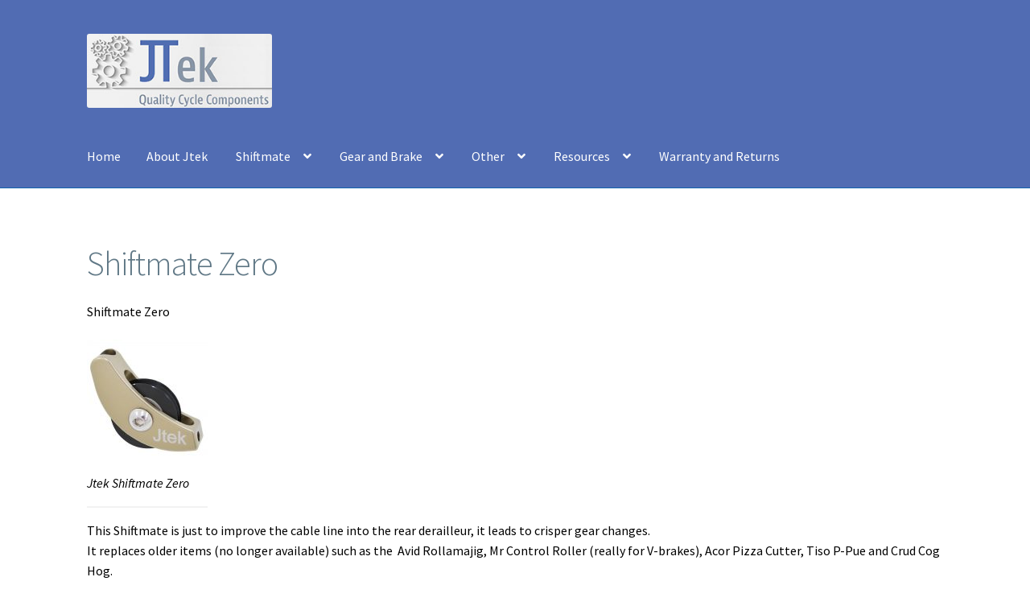

--- FILE ---
content_type: text/html; charset=UTF-8
request_url: https://www.jtekengineering.com/shiftmate/shiftmate-zero/
body_size: 9681
content:
<!doctype html>
<html lang="en-GB">
<head>
<meta charset="UTF-8">
<meta name="viewport" content="width=device-width, initial-scale=1">
<link rel="profile" href="http://gmpg.org/xfn/11">
<link rel="pingback" href="https://www.jtekengineering.com/xmlrpc.php">

<meta name='robots' content='index, follow, max-image-preview:large, max-snippet:-1, max-video-preview:-1' />
	<style>img:is([sizes="auto" i], [sizes^="auto," i]) { contain-intrinsic-size: 3000px 1500px }</style>
	
	<!-- This site is optimized with the Yoast SEO plugin v26.8 - https://yoast.com/product/yoast-seo-wordpress/ -->
	<title>Shiftmate Zero improves the cable line to the rear derailleur for better gear changing</title>
	<meta name="description" content="Shiftmate Zero replaces older items such as the Avid Rollamajig, Mr Control Roller ( really for V-brakes ), Acor Pizza Cutter, Tiso P-Pue and Crud Cog Hog." />
	<link rel="canonical" href="https://www.jtekengineering.com/shiftmate/shiftmate-zero/" />
	<meta property="og:locale" content="en_GB" />
	<meta property="og:type" content="article" />
	<meta property="og:title" content="Shiftmate Zero improves the cable line to the rear derailleur for better gear changing" />
	<meta property="og:description" content="Shiftmate Zero replaces older items such as the Avid Rollamajig, Mr Control Roller ( really for V-brakes ), Acor Pizza Cutter, Tiso P-Pue and Crud Cog Hog." />
	<meta property="og:url" content="https://www.jtekengineering.com/shiftmate/shiftmate-zero/" />
	<meta property="og:site_name" content="Jtek Engineering" />
	<meta property="og:image" content="http://www.jtekengineering.com/wp-content/uploads/2016/07/41561-150x150.jpg" />
	<meta name="twitter:card" content="summary_large_image" />
	<script type="application/ld+json" class="yoast-schema-graph">{"@context":"https://schema.org","@graph":[{"@type":"WebPage","@id":"https://www.jtekengineering.com/shiftmate/shiftmate-zero/","url":"https://www.jtekengineering.com/shiftmate/shiftmate-zero/","name":"Shiftmate Zero improves the cable line to the rear derailleur for better gear changing","isPartOf":{"@id":"https://www.jtekengineering.com/#website"},"primaryImageOfPage":{"@id":"https://www.jtekengineering.com/shiftmate/shiftmate-zero/#primaryimage"},"image":{"@id":"https://www.jtekengineering.com/shiftmate/shiftmate-zero/#primaryimage"},"thumbnailUrl":"http://www.jtekengineering.com/wp-content/uploads/2016/07/41561-150x150.jpg","datePublished":"2016-09-26T11:15:32+00:00","description":"Shiftmate Zero replaces older items such as the Avid Rollamajig, Mr Control Roller ( really for V-brakes ), Acor Pizza Cutter, Tiso P-Pue and Crud Cog Hog.","breadcrumb":{"@id":"https://www.jtekengineering.com/shiftmate/shiftmate-zero/#breadcrumb"},"inLanguage":"en-GB","potentialAction":[{"@type":"ReadAction","target":["https://www.jtekengineering.com/shiftmate/shiftmate-zero/"]}]},{"@type":"ImageObject","inLanguage":"en-GB","@id":"https://www.jtekengineering.com/shiftmate/shiftmate-zero/#primaryimage","url":"https://www.jtekengineering.com/wp-content/uploads/2016/07/41561.jpg","contentUrl":"https://www.jtekengineering.com/wp-content/uploads/2016/07/41561.jpg","width":1000,"height":1000},{"@type":"BreadcrumbList","@id":"https://www.jtekengineering.com/shiftmate/shiftmate-zero/#breadcrumb","itemListElement":[{"@type":"ListItem","position":1,"name":"Home","item":"https://www.jtekengineering.com/"},{"@type":"ListItem","position":2,"name":"Shiftmate","item":"https://www.jtekengineering.com/shiftmate/"},{"@type":"ListItem","position":3,"name":"Shiftmate Zero"}]},{"@type":"WebSite","@id":"https://www.jtekengineering.com/#website","url":"https://www.jtekengineering.com/","name":"Jtek Engineering","description":"Quality cycling components","publisher":{"@id":"https://www.jtekengineering.com/#organization"},"potentialAction":[{"@type":"SearchAction","target":{"@type":"EntryPoint","urlTemplate":"https://www.jtekengineering.com/?s={search_term_string}"},"query-input":{"@type":"PropertyValueSpecification","valueRequired":true,"valueName":"search_term_string"}}],"inLanguage":"en-GB"},{"@type":"Organization","@id":"https://www.jtekengineering.com/#organization","name":"Jtek Engineering","url":"https://www.jtekengineering.com/","logo":{"@type":"ImageObject","inLanguage":"en-GB","@id":"https://www.jtekengineering.com/#/schema/logo/image/","url":"https://www.jtekengineering.com/wp-content/uploads/2018/02/cropped-Licensed-logo-photo-finish.jpg","contentUrl":"https://www.jtekengineering.com/wp-content/uploads/2018/02/cropped-Licensed-logo-photo-finish.jpg","width":275,"height":110,"caption":"Jtek Engineering"},"image":{"@id":"https://www.jtekengineering.com/#/schema/logo/image/"}}]}</script>
	<!-- / Yoast SEO plugin. -->


<link rel='dns-prefetch' href='//fonts.googleapis.com' />
<link rel="alternate" type="application/rss+xml" title="Jtek Engineering &raquo; Feed" href="https://www.jtekengineering.com/feed/" />
<link rel="alternate" type="application/rss+xml" title="Jtek Engineering &raquo; Comments Feed" href="https://www.jtekengineering.com/comments/feed/" />
<script>
window._wpemojiSettings = {"baseUrl":"https:\/\/s.w.org\/images\/core\/emoji\/16.0.1\/72x72\/","ext":".png","svgUrl":"https:\/\/s.w.org\/images\/core\/emoji\/16.0.1\/svg\/","svgExt":".svg","source":{"concatemoji":"https:\/\/www.jtekengineering.com\/wp-includes\/js\/wp-emoji-release.min.js?ver=6.8.3"}};
/*! This file is auto-generated */
!function(s,n){var o,i,e;function c(e){try{var t={supportTests:e,timestamp:(new Date).valueOf()};sessionStorage.setItem(o,JSON.stringify(t))}catch(e){}}function p(e,t,n){e.clearRect(0,0,e.canvas.width,e.canvas.height),e.fillText(t,0,0);var t=new Uint32Array(e.getImageData(0,0,e.canvas.width,e.canvas.height).data),a=(e.clearRect(0,0,e.canvas.width,e.canvas.height),e.fillText(n,0,0),new Uint32Array(e.getImageData(0,0,e.canvas.width,e.canvas.height).data));return t.every(function(e,t){return e===a[t]})}function u(e,t){e.clearRect(0,0,e.canvas.width,e.canvas.height),e.fillText(t,0,0);for(var n=e.getImageData(16,16,1,1),a=0;a<n.data.length;a++)if(0!==n.data[a])return!1;return!0}function f(e,t,n,a){switch(t){case"flag":return n(e,"\ud83c\udff3\ufe0f\u200d\u26a7\ufe0f","\ud83c\udff3\ufe0f\u200b\u26a7\ufe0f")?!1:!n(e,"\ud83c\udde8\ud83c\uddf6","\ud83c\udde8\u200b\ud83c\uddf6")&&!n(e,"\ud83c\udff4\udb40\udc67\udb40\udc62\udb40\udc65\udb40\udc6e\udb40\udc67\udb40\udc7f","\ud83c\udff4\u200b\udb40\udc67\u200b\udb40\udc62\u200b\udb40\udc65\u200b\udb40\udc6e\u200b\udb40\udc67\u200b\udb40\udc7f");case"emoji":return!a(e,"\ud83e\udedf")}return!1}function g(e,t,n,a){var r="undefined"!=typeof WorkerGlobalScope&&self instanceof WorkerGlobalScope?new OffscreenCanvas(300,150):s.createElement("canvas"),o=r.getContext("2d",{willReadFrequently:!0}),i=(o.textBaseline="top",o.font="600 32px Arial",{});return e.forEach(function(e){i[e]=t(o,e,n,a)}),i}function t(e){var t=s.createElement("script");t.src=e,t.defer=!0,s.head.appendChild(t)}"undefined"!=typeof Promise&&(o="wpEmojiSettingsSupports",i=["flag","emoji"],n.supports={everything:!0,everythingExceptFlag:!0},e=new Promise(function(e){s.addEventListener("DOMContentLoaded",e,{once:!0})}),new Promise(function(t){var n=function(){try{var e=JSON.parse(sessionStorage.getItem(o));if("object"==typeof e&&"number"==typeof e.timestamp&&(new Date).valueOf()<e.timestamp+604800&&"object"==typeof e.supportTests)return e.supportTests}catch(e){}return null}();if(!n){if("undefined"!=typeof Worker&&"undefined"!=typeof OffscreenCanvas&&"undefined"!=typeof URL&&URL.createObjectURL&&"undefined"!=typeof Blob)try{var e="postMessage("+g.toString()+"("+[JSON.stringify(i),f.toString(),p.toString(),u.toString()].join(",")+"));",a=new Blob([e],{type:"text/javascript"}),r=new Worker(URL.createObjectURL(a),{name:"wpTestEmojiSupports"});return void(r.onmessage=function(e){c(n=e.data),r.terminate(),t(n)})}catch(e){}c(n=g(i,f,p,u))}t(n)}).then(function(e){for(var t in e)n.supports[t]=e[t],n.supports.everything=n.supports.everything&&n.supports[t],"flag"!==t&&(n.supports.everythingExceptFlag=n.supports.everythingExceptFlag&&n.supports[t]);n.supports.everythingExceptFlag=n.supports.everythingExceptFlag&&!n.supports.flag,n.DOMReady=!1,n.readyCallback=function(){n.DOMReady=!0}}).then(function(){return e}).then(function(){var e;n.supports.everything||(n.readyCallback(),(e=n.source||{}).concatemoji?t(e.concatemoji):e.wpemoji&&e.twemoji&&(t(e.twemoji),t(e.wpemoji)))}))}((window,document),window._wpemojiSettings);
</script>
<style id='wp-emoji-styles-inline-css'>

	img.wp-smiley, img.emoji {
		display: inline !important;
		border: none !important;
		box-shadow: none !important;
		height: 1em !important;
		width: 1em !important;
		margin: 0 0.07em !important;
		vertical-align: -0.1em !important;
		background: none !important;
		padding: 0 !important;
	}
</style>
<link rel='stylesheet' id='wp-block-library-css' href='https://www.jtekengineering.com/wp-includes/css/dist/block-library/style.min.css?ver=6.8.3' media='all' />
<style id='wp-block-library-theme-inline-css'>
.wp-block-audio :where(figcaption){color:#555;font-size:13px;text-align:center}.is-dark-theme .wp-block-audio :where(figcaption){color:#ffffffa6}.wp-block-audio{margin:0 0 1em}.wp-block-code{border:1px solid #ccc;border-radius:4px;font-family:Menlo,Consolas,monaco,monospace;padding:.8em 1em}.wp-block-embed :where(figcaption){color:#555;font-size:13px;text-align:center}.is-dark-theme .wp-block-embed :where(figcaption){color:#ffffffa6}.wp-block-embed{margin:0 0 1em}.blocks-gallery-caption{color:#555;font-size:13px;text-align:center}.is-dark-theme .blocks-gallery-caption{color:#ffffffa6}:root :where(.wp-block-image figcaption){color:#555;font-size:13px;text-align:center}.is-dark-theme :root :where(.wp-block-image figcaption){color:#ffffffa6}.wp-block-image{margin:0 0 1em}.wp-block-pullquote{border-bottom:4px solid;border-top:4px solid;color:currentColor;margin-bottom:1.75em}.wp-block-pullquote cite,.wp-block-pullquote footer,.wp-block-pullquote__citation{color:currentColor;font-size:.8125em;font-style:normal;text-transform:uppercase}.wp-block-quote{border-left:.25em solid;margin:0 0 1.75em;padding-left:1em}.wp-block-quote cite,.wp-block-quote footer{color:currentColor;font-size:.8125em;font-style:normal;position:relative}.wp-block-quote:where(.has-text-align-right){border-left:none;border-right:.25em solid;padding-left:0;padding-right:1em}.wp-block-quote:where(.has-text-align-center){border:none;padding-left:0}.wp-block-quote.is-large,.wp-block-quote.is-style-large,.wp-block-quote:where(.is-style-plain){border:none}.wp-block-search .wp-block-search__label{font-weight:700}.wp-block-search__button{border:1px solid #ccc;padding:.375em .625em}:where(.wp-block-group.has-background){padding:1.25em 2.375em}.wp-block-separator.has-css-opacity{opacity:.4}.wp-block-separator{border:none;border-bottom:2px solid;margin-left:auto;margin-right:auto}.wp-block-separator.has-alpha-channel-opacity{opacity:1}.wp-block-separator:not(.is-style-wide):not(.is-style-dots){width:100px}.wp-block-separator.has-background:not(.is-style-dots){border-bottom:none;height:1px}.wp-block-separator.has-background:not(.is-style-wide):not(.is-style-dots){height:2px}.wp-block-table{margin:0 0 1em}.wp-block-table td,.wp-block-table th{word-break:normal}.wp-block-table :where(figcaption){color:#555;font-size:13px;text-align:center}.is-dark-theme .wp-block-table :where(figcaption){color:#ffffffa6}.wp-block-video :where(figcaption){color:#555;font-size:13px;text-align:center}.is-dark-theme .wp-block-video :where(figcaption){color:#ffffffa6}.wp-block-video{margin:0 0 1em}:root :where(.wp-block-template-part.has-background){margin-bottom:0;margin-top:0;padding:1.25em 2.375em}
</style>
<style id='classic-theme-styles-inline-css'>
/*! This file is auto-generated */
.wp-block-button__link{color:#fff;background-color:#32373c;border-radius:9999px;box-shadow:none;text-decoration:none;padding:calc(.667em + 2px) calc(1.333em + 2px);font-size:1.125em}.wp-block-file__button{background:#32373c;color:#fff;text-decoration:none}
</style>
<link rel='stylesheet' id='storefront-gutenberg-blocks-css' href='https://www.jtekengineering.com/wp-content/themes/storefront/assets/css/base/gutenberg-blocks.css?ver=4.6.1' media='all' />
<style id='storefront-gutenberg-blocks-inline-css'>

				.wp-block-button__link:not(.has-text-color) {
					color: #333333;
				}

				.wp-block-button__link:not(.has-text-color):hover,
				.wp-block-button__link:not(.has-text-color):focus,
				.wp-block-button__link:not(.has-text-color):active {
					color: #333333;
				}

				.wp-block-button__link:not(.has-background) {
					background-color: #506db2;
				}

				.wp-block-button__link:not(.has-background):hover,
				.wp-block-button__link:not(.has-background):focus,
				.wp-block-button__link:not(.has-background):active {
					border-color: #375499;
					background-color: #375499;
				}

				.wc-block-grid__products .wc-block-grid__product .wp-block-button__link {
					background-color: #506db2;
					border-color: #506db2;
					color: #333333;
				}

				.wp-block-quote footer,
				.wp-block-quote cite,
				.wp-block-quote__citation {
					color: #000000;
				}

				.wp-block-pullquote cite,
				.wp-block-pullquote footer,
				.wp-block-pullquote__citation {
					color: #000000;
				}

				.wp-block-image figcaption {
					color: #000000;
				}

				.wp-block-separator.is-style-dots::before {
					color: #607886;
				}

				.wp-block-file a.wp-block-file__button {
					color: #333333;
					background-color: #506db2;
					border-color: #506db2;
				}

				.wp-block-file a.wp-block-file__button:hover,
				.wp-block-file a.wp-block-file__button:focus,
				.wp-block-file a.wp-block-file__button:active {
					color: #333333;
					background-color: #375499;
				}

				.wp-block-code,
				.wp-block-preformatted pre {
					color: #000000;
				}

				.wp-block-table:not( .has-background ):not( .is-style-stripes ) tbody tr:nth-child(2n) td {
					background-color: #fdfdfd;
				}

				.wp-block-cover .wp-block-cover__inner-container h1:not(.has-text-color),
				.wp-block-cover .wp-block-cover__inner-container h2:not(.has-text-color),
				.wp-block-cover .wp-block-cover__inner-container h3:not(.has-text-color),
				.wp-block-cover .wp-block-cover__inner-container h4:not(.has-text-color),
				.wp-block-cover .wp-block-cover__inner-container h5:not(.has-text-color),
				.wp-block-cover .wp-block-cover__inner-container h6:not(.has-text-color) {
					color: #000000;
				}

				.wc-block-components-price-slider__range-input-progress,
				.rtl .wc-block-components-price-slider__range-input-progress {
					--range-color: #506db2;
				}

				/* Target only IE11 */
				@media all and (-ms-high-contrast: none), (-ms-high-contrast: active) {
					.wc-block-components-price-slider__range-input-progress {
						background: #506db2;
					}
				}

				.wc-block-components-button:not(.is-link) {
					background-color: #333333;
					color: #ffffff;
				}

				.wc-block-components-button:not(.is-link):hover,
				.wc-block-components-button:not(.is-link):focus,
				.wc-block-components-button:not(.is-link):active {
					background-color: #1a1a1a;
					color: #ffffff;
				}

				.wc-block-components-button:not(.is-link):disabled {
					background-color: #333333;
					color: #ffffff;
				}

				.wc-block-cart__submit-container {
					background-color: #ffffff;
				}

				.wc-block-cart__submit-container::before {
					color: rgba(220,220,220,0.5);
				}

				.wc-block-components-order-summary-item__quantity {
					background-color: #ffffff;
					border-color: #000000;
					box-shadow: 0 0 0 2px #ffffff;
					color: #000000;
				}
			
</style>
<style id='global-styles-inline-css'>
:root{--wp--preset--aspect-ratio--square: 1;--wp--preset--aspect-ratio--4-3: 4/3;--wp--preset--aspect-ratio--3-4: 3/4;--wp--preset--aspect-ratio--3-2: 3/2;--wp--preset--aspect-ratio--2-3: 2/3;--wp--preset--aspect-ratio--16-9: 16/9;--wp--preset--aspect-ratio--9-16: 9/16;--wp--preset--color--black: #000000;--wp--preset--color--cyan-bluish-gray: #abb8c3;--wp--preset--color--white: #ffffff;--wp--preset--color--pale-pink: #f78da7;--wp--preset--color--vivid-red: #cf2e2e;--wp--preset--color--luminous-vivid-orange: #ff6900;--wp--preset--color--luminous-vivid-amber: #fcb900;--wp--preset--color--light-green-cyan: #7bdcb5;--wp--preset--color--vivid-green-cyan: #00d084;--wp--preset--color--pale-cyan-blue: #8ed1fc;--wp--preset--color--vivid-cyan-blue: #0693e3;--wp--preset--color--vivid-purple: #9b51e0;--wp--preset--gradient--vivid-cyan-blue-to-vivid-purple: linear-gradient(135deg,rgba(6,147,227,1) 0%,rgb(155,81,224) 100%);--wp--preset--gradient--light-green-cyan-to-vivid-green-cyan: linear-gradient(135deg,rgb(122,220,180) 0%,rgb(0,208,130) 100%);--wp--preset--gradient--luminous-vivid-amber-to-luminous-vivid-orange: linear-gradient(135deg,rgba(252,185,0,1) 0%,rgba(255,105,0,1) 100%);--wp--preset--gradient--luminous-vivid-orange-to-vivid-red: linear-gradient(135deg,rgba(255,105,0,1) 0%,rgb(207,46,46) 100%);--wp--preset--gradient--very-light-gray-to-cyan-bluish-gray: linear-gradient(135deg,rgb(238,238,238) 0%,rgb(169,184,195) 100%);--wp--preset--gradient--cool-to-warm-spectrum: linear-gradient(135deg,rgb(74,234,220) 0%,rgb(151,120,209) 20%,rgb(207,42,186) 40%,rgb(238,44,130) 60%,rgb(251,105,98) 80%,rgb(254,248,76) 100%);--wp--preset--gradient--blush-light-purple: linear-gradient(135deg,rgb(255,206,236) 0%,rgb(152,150,240) 100%);--wp--preset--gradient--blush-bordeaux: linear-gradient(135deg,rgb(254,205,165) 0%,rgb(254,45,45) 50%,rgb(107,0,62) 100%);--wp--preset--gradient--luminous-dusk: linear-gradient(135deg,rgb(255,203,112) 0%,rgb(199,81,192) 50%,rgb(65,88,208) 100%);--wp--preset--gradient--pale-ocean: linear-gradient(135deg,rgb(255,245,203) 0%,rgb(182,227,212) 50%,rgb(51,167,181) 100%);--wp--preset--gradient--electric-grass: linear-gradient(135deg,rgb(202,248,128) 0%,rgb(113,206,126) 100%);--wp--preset--gradient--midnight: linear-gradient(135deg,rgb(2,3,129) 0%,rgb(40,116,252) 100%);--wp--preset--font-size--small: 14px;--wp--preset--font-size--medium: 23px;--wp--preset--font-size--large: 26px;--wp--preset--font-size--x-large: 42px;--wp--preset--font-size--normal: 16px;--wp--preset--font-size--huge: 37px;--wp--preset--spacing--20: 0.44rem;--wp--preset--spacing--30: 0.67rem;--wp--preset--spacing--40: 1rem;--wp--preset--spacing--50: 1.5rem;--wp--preset--spacing--60: 2.25rem;--wp--preset--spacing--70: 3.38rem;--wp--preset--spacing--80: 5.06rem;--wp--preset--shadow--natural: 6px 6px 9px rgba(0, 0, 0, 0.2);--wp--preset--shadow--deep: 12px 12px 50px rgba(0, 0, 0, 0.4);--wp--preset--shadow--sharp: 6px 6px 0px rgba(0, 0, 0, 0.2);--wp--preset--shadow--outlined: 6px 6px 0px -3px rgba(255, 255, 255, 1), 6px 6px rgba(0, 0, 0, 1);--wp--preset--shadow--crisp: 6px 6px 0px rgba(0, 0, 0, 1);}:root :where(.is-layout-flow) > :first-child{margin-block-start: 0;}:root :where(.is-layout-flow) > :last-child{margin-block-end: 0;}:root :where(.is-layout-flow) > *{margin-block-start: 24px;margin-block-end: 0;}:root :where(.is-layout-constrained) > :first-child{margin-block-start: 0;}:root :where(.is-layout-constrained) > :last-child{margin-block-end: 0;}:root :where(.is-layout-constrained) > *{margin-block-start: 24px;margin-block-end: 0;}:root :where(.is-layout-flex){gap: 24px;}:root :where(.is-layout-grid){gap: 24px;}body .is-layout-flex{display: flex;}.is-layout-flex{flex-wrap: wrap;align-items: center;}.is-layout-flex > :is(*, div){margin: 0;}body .is-layout-grid{display: grid;}.is-layout-grid > :is(*, div){margin: 0;}.has-black-color{color: var(--wp--preset--color--black) !important;}.has-cyan-bluish-gray-color{color: var(--wp--preset--color--cyan-bluish-gray) !important;}.has-white-color{color: var(--wp--preset--color--white) !important;}.has-pale-pink-color{color: var(--wp--preset--color--pale-pink) !important;}.has-vivid-red-color{color: var(--wp--preset--color--vivid-red) !important;}.has-luminous-vivid-orange-color{color: var(--wp--preset--color--luminous-vivid-orange) !important;}.has-luminous-vivid-amber-color{color: var(--wp--preset--color--luminous-vivid-amber) !important;}.has-light-green-cyan-color{color: var(--wp--preset--color--light-green-cyan) !important;}.has-vivid-green-cyan-color{color: var(--wp--preset--color--vivid-green-cyan) !important;}.has-pale-cyan-blue-color{color: var(--wp--preset--color--pale-cyan-blue) !important;}.has-vivid-cyan-blue-color{color: var(--wp--preset--color--vivid-cyan-blue) !important;}.has-vivid-purple-color{color: var(--wp--preset--color--vivid-purple) !important;}.has-black-background-color{background-color: var(--wp--preset--color--black) !important;}.has-cyan-bluish-gray-background-color{background-color: var(--wp--preset--color--cyan-bluish-gray) !important;}.has-white-background-color{background-color: var(--wp--preset--color--white) !important;}.has-pale-pink-background-color{background-color: var(--wp--preset--color--pale-pink) !important;}.has-vivid-red-background-color{background-color: var(--wp--preset--color--vivid-red) !important;}.has-luminous-vivid-orange-background-color{background-color: var(--wp--preset--color--luminous-vivid-orange) !important;}.has-luminous-vivid-amber-background-color{background-color: var(--wp--preset--color--luminous-vivid-amber) !important;}.has-light-green-cyan-background-color{background-color: var(--wp--preset--color--light-green-cyan) !important;}.has-vivid-green-cyan-background-color{background-color: var(--wp--preset--color--vivid-green-cyan) !important;}.has-pale-cyan-blue-background-color{background-color: var(--wp--preset--color--pale-cyan-blue) !important;}.has-vivid-cyan-blue-background-color{background-color: var(--wp--preset--color--vivid-cyan-blue) !important;}.has-vivid-purple-background-color{background-color: var(--wp--preset--color--vivid-purple) !important;}.has-black-border-color{border-color: var(--wp--preset--color--black) !important;}.has-cyan-bluish-gray-border-color{border-color: var(--wp--preset--color--cyan-bluish-gray) !important;}.has-white-border-color{border-color: var(--wp--preset--color--white) !important;}.has-pale-pink-border-color{border-color: var(--wp--preset--color--pale-pink) !important;}.has-vivid-red-border-color{border-color: var(--wp--preset--color--vivid-red) !important;}.has-luminous-vivid-orange-border-color{border-color: var(--wp--preset--color--luminous-vivid-orange) !important;}.has-luminous-vivid-amber-border-color{border-color: var(--wp--preset--color--luminous-vivid-amber) !important;}.has-light-green-cyan-border-color{border-color: var(--wp--preset--color--light-green-cyan) !important;}.has-vivid-green-cyan-border-color{border-color: var(--wp--preset--color--vivid-green-cyan) !important;}.has-pale-cyan-blue-border-color{border-color: var(--wp--preset--color--pale-cyan-blue) !important;}.has-vivid-cyan-blue-border-color{border-color: var(--wp--preset--color--vivid-cyan-blue) !important;}.has-vivid-purple-border-color{border-color: var(--wp--preset--color--vivid-purple) !important;}.has-vivid-cyan-blue-to-vivid-purple-gradient-background{background: var(--wp--preset--gradient--vivid-cyan-blue-to-vivid-purple) !important;}.has-light-green-cyan-to-vivid-green-cyan-gradient-background{background: var(--wp--preset--gradient--light-green-cyan-to-vivid-green-cyan) !important;}.has-luminous-vivid-amber-to-luminous-vivid-orange-gradient-background{background: var(--wp--preset--gradient--luminous-vivid-amber-to-luminous-vivid-orange) !important;}.has-luminous-vivid-orange-to-vivid-red-gradient-background{background: var(--wp--preset--gradient--luminous-vivid-orange-to-vivid-red) !important;}.has-very-light-gray-to-cyan-bluish-gray-gradient-background{background: var(--wp--preset--gradient--very-light-gray-to-cyan-bluish-gray) !important;}.has-cool-to-warm-spectrum-gradient-background{background: var(--wp--preset--gradient--cool-to-warm-spectrum) !important;}.has-blush-light-purple-gradient-background{background: var(--wp--preset--gradient--blush-light-purple) !important;}.has-blush-bordeaux-gradient-background{background: var(--wp--preset--gradient--blush-bordeaux) !important;}.has-luminous-dusk-gradient-background{background: var(--wp--preset--gradient--luminous-dusk) !important;}.has-pale-ocean-gradient-background{background: var(--wp--preset--gradient--pale-ocean) !important;}.has-electric-grass-gradient-background{background: var(--wp--preset--gradient--electric-grass) !important;}.has-midnight-gradient-background{background: var(--wp--preset--gradient--midnight) !important;}.has-small-font-size{font-size: var(--wp--preset--font-size--small) !important;}.has-medium-font-size{font-size: var(--wp--preset--font-size--medium) !important;}.has-large-font-size{font-size: var(--wp--preset--font-size--large) !important;}.has-x-large-font-size{font-size: var(--wp--preset--font-size--x-large) !important;}
:root :where(.wp-block-pullquote){font-size: 1.5em;line-height: 1.6;}
</style>
<link rel='stylesheet' id='pc_google_analytics-frontend-css' href='https://www.jtekengineering.com/wp-content/plugins/pc-google-analytics/assets/css/frontend.css?ver=1.0.0' media='all' />
<link rel='stylesheet' id='storefront-style-css' href='https://www.jtekengineering.com/wp-content/themes/storefront/style.css?ver=4.6.1' media='all' />
<style id='storefront-style-inline-css'>

			.main-navigation ul li a,
			.site-title a,
			ul.menu li a,
			.site-branding h1 a,
			button.menu-toggle,
			button.menu-toggle:hover,
			.handheld-navigation .dropdown-toggle {
				color: #ffffff;
			}

			button.menu-toggle,
			button.menu-toggle:hover {
				border-color: #ffffff;
			}

			.main-navigation ul li a:hover,
			.main-navigation ul li:hover > a,
			.site-title a:hover,
			.site-header ul.menu li.current-menu-item > a {
				color: #ffffff;
			}

			table:not( .has-background ) th {
				background-color: #f8f8f8;
			}

			table:not( .has-background ) tbody td {
				background-color: #fdfdfd;
			}

			table:not( .has-background ) tbody tr:nth-child(2n) td,
			fieldset,
			fieldset legend {
				background-color: #fbfbfb;
			}

			.site-header,
			.secondary-navigation ul ul,
			.main-navigation ul.menu > li.menu-item-has-children:after,
			.secondary-navigation ul.menu ul,
			.storefront-handheld-footer-bar,
			.storefront-handheld-footer-bar ul li > a,
			.storefront-handheld-footer-bar ul li.search .site-search,
			button.menu-toggle,
			button.menu-toggle:hover {
				background-color: #1e73be;
			}

			p.site-description,
			.site-header,
			.storefront-handheld-footer-bar {
				color: #000000;
			}

			button.menu-toggle:after,
			button.menu-toggle:before,
			button.menu-toggle span:before {
				background-color: #ffffff;
			}

			h1, h2, h3, h4, h5, h6, .wc-block-grid__product-title {
				color: #607886;
			}

			.widget h1 {
				border-bottom-color: #607886;
			}

			body,
			.secondary-navigation a {
				color: #000000;
			}

			.widget-area .widget a,
			.hentry .entry-header .posted-on a,
			.hentry .entry-header .post-author a,
			.hentry .entry-header .post-comments a,
			.hentry .entry-header .byline a {
				color: #050505;
			}

			a {
				color: #506db2;
			}

			a:focus,
			button:focus,
			.button.alt:focus,
			input:focus,
			textarea:focus,
			input[type="button"]:focus,
			input[type="reset"]:focus,
			input[type="submit"]:focus,
			input[type="email"]:focus,
			input[type="tel"]:focus,
			input[type="url"]:focus,
			input[type="password"]:focus,
			input[type="search"]:focus {
				outline-color: #506db2;
			}

			button, input[type="button"], input[type="reset"], input[type="submit"], .button, .widget a.button {
				background-color: #506db2;
				border-color: #506db2;
				color: #333333;
			}

			button:hover, input[type="button"]:hover, input[type="reset"]:hover, input[type="submit"]:hover, .button:hover, .widget a.button:hover {
				background-color: #375499;
				border-color: #375499;
				color: #333333;
			}

			button.alt, input[type="button"].alt, input[type="reset"].alt, input[type="submit"].alt, .button.alt, .widget-area .widget a.button.alt {
				background-color: #333333;
				border-color: #333333;
				color: #ffffff;
			}

			button.alt:hover, input[type="button"].alt:hover, input[type="reset"].alt:hover, input[type="submit"].alt:hover, .button.alt:hover, .widget-area .widget a.button.alt:hover {
				background-color: #1a1a1a;
				border-color: #1a1a1a;
				color: #ffffff;
			}

			.pagination .page-numbers li .page-numbers.current {
				background-color: #e6e6e6;
				color: #000000;
			}

			#comments .comment-list .comment-content .comment-text {
				background-color: #f8f8f8;
			}

			.site-footer {
				background-color: #f0f0f0;
				color: #6d6d6d;
			}

			.site-footer a:not(.button):not(.components-button) {
				color: #333333;
			}

			.site-footer .storefront-handheld-footer-bar a:not(.button):not(.components-button) {
				color: #ffffff;
			}

			.site-footer h1, .site-footer h2, .site-footer h3, .site-footer h4, .site-footer h5, .site-footer h6, .site-footer .widget .widget-title, .site-footer .widget .widgettitle {
				color: #333333;
			}

			.page-template-template-homepage.has-post-thumbnail .type-page.has-post-thumbnail .entry-title {
				color: #000000;
			}

			.page-template-template-homepage.has-post-thumbnail .type-page.has-post-thumbnail .entry-content {
				color: #000000;
			}

			@media screen and ( min-width: 768px ) {
				.secondary-navigation ul.menu a:hover {
					color: #191919;
				}

				.secondary-navigation ul.menu a {
					color: #000000;
				}

				.main-navigation ul.menu ul.sub-menu,
				.main-navigation ul.nav-menu ul.children {
					background-color: #0f64af;
				}

				.site-header {
					border-bottom-color: #0f64af;
				}
			}
</style>
<link rel='stylesheet' id='storefront-icons-css' href='https://www.jtekengineering.com/wp-content/themes/storefront/assets/css/base/icons.css?ver=4.6.1' media='all' />
<link crossorigin="anonymous" rel='stylesheet' id='storefront-fonts-css' href='https://fonts.googleapis.com/css?family=Source+Sans+Pro%3A400%2C300%2C300italic%2C400italic%2C600%2C700%2C900&#038;subset=latin%2Clatin-ext&#038;ver=4.6.1' media='all' />
<link rel='stylesheet' id='tablepress-default-css' href='https://www.jtekengineering.com/wp-content/plugins/tablepress/css/build/default.css?ver=3.2.5' media='all' />
<script src="https://www.jtekengineering.com/wp-includes/js/jquery/jquery.min.js?ver=3.7.1" id="jquery-core-js"></script>
<script src="https://www.jtekengineering.com/wp-includes/js/jquery/jquery-migrate.min.js?ver=3.4.1" id="jquery-migrate-js"></script>
<script src="https://www.jtekengineering.com/wp-content/plugins/pc-google-analytics/assets/js/frontend.min.js?ver=1.0.0" id="pc_google_analytics-frontend-js"></script>
<link rel="https://api.w.org/" href="https://www.jtekengineering.com/wp-json/" /><link rel="alternate" title="JSON" type="application/json" href="https://www.jtekengineering.com/wp-json/wp/v2/pages/505" /><link rel="EditURI" type="application/rsd+xml" title="RSD" href="https://www.jtekengineering.com/xmlrpc.php?rsd" />
<meta name="generator" content="WordPress 6.8.3" />
<link rel='shortlink' href='https://www.jtekengineering.com/?p=505' />
<link rel="alternate" title="oEmbed (JSON)" type="application/json+oembed" href="https://www.jtekengineering.com/wp-json/oembed/1.0/embed?url=https%3A%2F%2Fwww.jtekengineering.com%2Fshiftmate%2Fshiftmate-zero%2F" />
<link rel="alternate" title="oEmbed (XML)" type="text/xml+oembed" href="https://www.jtekengineering.com/wp-json/oembed/1.0/embed?url=https%3A%2F%2Fwww.jtekengineering.com%2Fshiftmate%2Fshiftmate-zero%2F&#038;format=xml" />
<script>
  (function(i,s,o,g,r,a,m){i['GoogleAnalyticsObject']=r;i[r]=i[r]||function(){
  (i[r].q=i[r].q||[]).push(arguments)},i[r].l=1*new Date();a=s.createElement(o),
  m=s.getElementsByTagName(o)[0];a.async=1;a.src=g;m.parentNode.insertBefore(a,m)
  })(window,document,'script','https://www.google-analytics.com/analytics.js','ga');

  ga('create', 'UA-83082702-1', 'auto');
  ga('send', 'pageview');

</script>	<script>
		(function(i,s,o,g,r,a,m){i['GoogleAnalyticsObject']=r;i[r]=i[r]||function(){
		(i[r].q=i[r].q||[]).push(arguments)},i[r].l=1*new Date();a=s.createElement(o),
		m=s.getElementsByTagName(o)[0];a.async=1;a.src=g;m.parentNode.insertBefore(a,m)
		})(window,document,'script','//www.google-analytics.com/analytics.js','ga');
		
		ga('create', 'UA-88365421-1', 'auto');
		ga('send', 'pageview');
		
		</script>
    
    <script type="text/javascript">
        var ajaxurl = 'https://www.jtekengineering.com/wp-admin/admin-ajax.php';
    </script>
<!-- There is no amphtml version available for this URL. --><link rel="icon" href="https://www.jtekengineering.com/wp-content/uploads/2016/12/cropped-Jtek_Engineering_520-32x32.jpg" sizes="32x32" />
<link rel="icon" href="https://www.jtekengineering.com/wp-content/uploads/2016/12/cropped-Jtek_Engineering_520-192x192.jpg" sizes="192x192" />
<link rel="apple-touch-icon" href="https://www.jtekengineering.com/wp-content/uploads/2016/12/cropped-Jtek_Engineering_520-180x180.jpg" />
<meta name="msapplication-TileImage" content="https://www.jtekengineering.com/wp-content/uploads/2016/12/cropped-Jtek_Engineering_520-270x270.jpg" />
</head>

<body class="wp-singular page-template-default page page-id-505 page-child parent-pageid-221 wp-custom-logo wp-embed-responsive wp-theme-storefront no-wc-breadcrumb storefront-full-width-content storefront-align-wide right-sidebar">



<div id="page" class="hfeed site">
	
	<header id="masthead" class="site-header" role="banner" style="background-image: url(https://www.jtekengineering.com/wp-content/uploads/2016/12/cropped-Background-image.jpg); ">

		<div class="col-full">		<a class="skip-link screen-reader-text" href="#site-navigation">Skip to navigation</a>
		<a class="skip-link screen-reader-text" href="#content">Skip to content</a>
				<div class="site-branding">
			<a href="https://www.jtekengineering.com/" class="custom-logo-link" rel="home"><img width="275" height="110" src="https://www.jtekengineering.com/wp-content/uploads/2018/02/cropped-Licensed-logo-photo-finish.jpg" class="custom-logo" alt="Jtek Engineering" decoding="async" /></a>		</div>
		</div><div class="storefront-primary-navigation"><div class="col-full">		<nav id="site-navigation" class="main-navigation" role="navigation" aria-label="Primary Navigation">
		<button id="site-navigation-menu-toggle" class="menu-toggle" aria-controls="site-navigation" aria-expanded="false"><span>Menu</span></button>
			<div class="menu"><ul>
<li ><a href="https://www.jtekengineering.com/">Home</a></li><li class="page_item page-item-418"><a href="https://www.jtekengineering.com/catalogue/">About Jtek</a></li>
<li class="page_item page-item-221 page_item_has_children current_page_ancestor current_page_parent"><a href="https://www.jtekengineering.com/shiftmate/">Shiftmate</a>
<ul class='children'>
	<li class="page_item page-item-552"><a href="https://www.jtekengineering.com/shiftmate/shiftmate-compatibility-charts-choices/">Shiftmate Compatibility Charts and Choices</a></li>
	<li class="page_item page-item-485"><a href="https://www.jtekengineering.com/shiftmate/shiftmate-1/">Shiftmate 1</a></li>
	<li class="page_item page-item-487"><a href="https://www.jtekengineering.com/shiftmate/shiftmate-2/">Shiftmate 2</a></li>
	<li class="page_item page-item-491"><a href="https://www.jtekengineering.com/shiftmate/shiftmate-3/">Shiftmate 3</a></li>
	<li class="page_item page-item-493"><a href="https://www.jtekengineering.com/shiftmate/shiftmate-4/">Shiftmate 4</a></li>
	<li class="page_item page-item-495"><a href="https://www.jtekengineering.com/shiftmate/shiftmate-5/">Shiftmate 5</a></li>
	<li class="page_item page-item-497"><a href="https://www.jtekengineering.com/shiftmate/shiftmate-6/">Shiftmate 6</a></li>
	<li class="page_item page-item-499"><a href="https://www.jtekengineering.com/shiftmate/shiftmate-7/">Shiftmate 7</a></li>
	<li class="page_item page-item-501"><a href="https://www.jtekengineering.com/shiftmate/shiftmate-8/">Shiftmate 8</a></li>
	<li class="page_item page-item-523"><a href="https://www.jtekengineering.com/shiftmate/shiftmate-8a/">Shiftmate 8A</a></li>
	<li class="page_item page-item-503"><a href="https://www.jtekengineering.com/shiftmate/shiftmate-9/">Shiftmate 9</a></li>
	<li class="page_item page-item-505 current_page_item"><a href="https://www.jtekengineering.com/shiftmate/shiftmate-zero/" aria-current="page">Shiftmate Zero</a></li>
</ul>
</li>
<li class="page_item page-item-219 page_item_has_children"><a href="https://www.jtekengineering.com/products/">Gear and Brake</a>
<ul class='children'>
	<li class="page_item page-item-56"><a href="https://www.jtekengineering.com/products/jtek-bar-end-shifter-internal-hub/">Jtek Bar End Shifter for Internal Hubs</a></li>
	<li class="page_item page-item-587"><a href="https://www.jtekengineering.com/products/jtek-mk2-bar-end-shifter-8-speed-shimano-internal-hubs/">Jtek MK2 Bar End Shifter for 8 Speed Shimano Internal Hubs</a></li>
	<li class="page_item page-item-108"><a href="https://www.jtekengineering.com/products/aerobrake/">Jtek AeroBrake</a></li>
	<li class="page_item page-item-48"><a href="https://www.jtekengineering.com/products/double-control-model-l/">Jtek Double Control Brake / Gear Cable Splitter</a></li>
	<li class="page_item page-item-75"><a href="https://www.jtekengineering.com/products/double-control-brake-cable-splitter/">Jtek Double Control Brake Cable Splitter</a></li>
	<li class="page_item page-item-101"><a href="https://www.jtekengineering.com/products/aero-bar-mounted-aero-brake-lever/">Jtek Aero Bar mounted Aero Brake Lever</a></li>
	<li class="page_item page-item-153"><a href="https://www.jtekengineering.com/products/jtek-22-2mm-thumb-mount-adaptor/">Jtek 22.2mm Thumb Mount Adaptor</a></li>
</ul>
</li>
<li class="page_item page-item-223 page_item_has_children"><a href="https://www.jtekengineering.com/other/">Other</a>
<ul class='children'>
	<li class="page_item page-item-122"><a href="https://www.jtekengineering.com/other/jtek-alloy-dynamo-headlamp-bracket/">Jtek Alloy Dynamo Headlamp Bracket</a></li>
	<li class="page_item page-item-94"><a href="https://www.jtekengineering.com/other/cable-splitter/">Jtek Cable Splitter</a></li>
	<li class="page_item page-item-392"><a href="https://www.jtekengineering.com/other/jtek-chain-half-link-332-inch/">Jtek Chain Half Link 3/32 Inch</a></li>
	<li class="page_item page-item-157"><a href="https://www.jtekengineering.com/other/jtek-clamp-on-twin-slotted-double-down-tube-cable-stop/">Jtek Clamp On Twin Slotted Double Down Tube Cable Stop</a></li>
	<li class="page_item page-item-61"><a href="https://www.jtekengineering.com/other/dropstop/">Jtek DropStop</a></li>
	<li class="page_item page-item-118"><a href="https://www.jtekengineering.com/other/jtek-brompton-extra-light-front-hub/">Jtek for Brompton Extra Light Front Hub</a></li>
	<li class="page_item page-item-151"><a href="https://www.jtekengineering.com/other/jtek-m8-crankset-bolts-stainless-steel/">Jtek M8 Crankset Bolts, Stainless Steel</a></li>
	<li class="page_item page-item-149"><a href="https://www.jtekengineering.com/other/jtek-m8-single-chainring-bolts-stainless-steel/">Jtek M8 Single Chainring Bolts &#8211; Stainless Steel</a></li>
	<li class="page_item page-item-669"><a href="https://www.jtekengineering.com/other/jtek-seat-post-black-350-x-27-2-mm/">Jtek Seat Post &#8211; Black &#8211; 350 x 27.2 mm</a></li>
	<li class="page_item page-item-671"><a href="https://www.jtekengineering.com/other/jtek-seat-post-polished-350-x-27-2-mm/">Jtek Seat Post &#8211; Polished &#8211; 350 x 27.2 mm</a></li>
	<li class="page_item page-item-143"><a href="https://www.jtekengineering.com/other/jtek-special-thumb-shifter-brackets/">Jtek Special Thumb Shifter Brackets for 22.2 mm Bars</a></li>
	<li class="page_item page-item-213"><a href="https://www.jtekengineering.com/other/jtek-stainless-steel-stem-bolt/">Jtek Stainless Steel Stem Bolts &#8211; M7 x 20 mm for bicycle handlebar stems</a></li>
	<li class="page_item page-item-155"><a href="https://www.jtekengineering.com/other/jtek-superlight-drop-bar-ends/">Jtek Superlight Drop Bar Ends</a></li>
	<li class="page_item page-item-146"><a href="https://www.jtekengineering.com/other/jtek-dual-pivot-brake-bolt-nut-conversion/">Jtek Tektro / Shimano pattern 70mm Dual Pivot Brake Bolt</a></li>
	<li class="page_item page-item-357"><a href="https://www.jtekengineering.com/other/jtek-q-pedal-extenders/">Jtek Q+ Pedal Extenders relieve knee pain when cycling</a></li>
	<li class="page_item page-item-369"><a href="https://www.jtekengineering.com/other/jtek-disc-rotor-bolts/">Jtek Bicycle Disc Rotor Bolts</a></li>
	<li class="page_item page-item-591"><a href="https://www.jtekengineering.com/other/jtek-eccentric-front-mech-shim-28-6-34-9/">Jtek Eccentric Front Mech Shim 28.6 to 34.9</a></li>
	<li class="page_item page-item-606"><a href="https://www.jtekengineering.com/other/jtek-titanium-seat-post-brompton/">Jtek Titanium Seat Post for Brompton</a></li>
</ul>
</li>
<li class="page_item page-item-264 page_item_has_children"><a href="https://www.jtekengineering.com/resources/">Resources</a>
<ul class='children'>
	<li class="page_item page-item-253"><a href="https://www.jtekengineering.com/resources/shiftmate-compatibility/">Shiftmate Compatibility</a></li>
	<li class="page_item page-item-276"><a href="https://www.jtekengineering.com/resources/instructions/">Instructions</a></li>
	<li class="page_item page-item-317"><a href="https://www.jtekengineering.com/resources/retailers/">Jtek Retailers</a></li>
	<li class="page_item page-item-329"><a href="https://www.jtekengineering.com/resources/archive/">Archive</a></li>
</ul>
</li>
<li class="page_item page-item-161"><a href="https://www.jtekengineering.com/warranty-and-returns/">Warranty and Returns</a></li>
</ul></div>
<div class="menu"><ul>
<li ><a href="https://www.jtekengineering.com/">Home</a></li><li class="page_item page-item-418"><a href="https://www.jtekengineering.com/catalogue/">About Jtek</a></li>
<li class="page_item page-item-221 page_item_has_children current_page_ancestor current_page_parent"><a href="https://www.jtekengineering.com/shiftmate/">Shiftmate</a>
<ul class='children'>
	<li class="page_item page-item-552"><a href="https://www.jtekengineering.com/shiftmate/shiftmate-compatibility-charts-choices/">Shiftmate Compatibility Charts and Choices</a></li>
	<li class="page_item page-item-485"><a href="https://www.jtekengineering.com/shiftmate/shiftmate-1/">Shiftmate 1</a></li>
	<li class="page_item page-item-487"><a href="https://www.jtekengineering.com/shiftmate/shiftmate-2/">Shiftmate 2</a></li>
	<li class="page_item page-item-491"><a href="https://www.jtekengineering.com/shiftmate/shiftmate-3/">Shiftmate 3</a></li>
	<li class="page_item page-item-493"><a href="https://www.jtekengineering.com/shiftmate/shiftmate-4/">Shiftmate 4</a></li>
	<li class="page_item page-item-495"><a href="https://www.jtekengineering.com/shiftmate/shiftmate-5/">Shiftmate 5</a></li>
	<li class="page_item page-item-497"><a href="https://www.jtekengineering.com/shiftmate/shiftmate-6/">Shiftmate 6</a></li>
	<li class="page_item page-item-499"><a href="https://www.jtekengineering.com/shiftmate/shiftmate-7/">Shiftmate 7</a></li>
	<li class="page_item page-item-501"><a href="https://www.jtekengineering.com/shiftmate/shiftmate-8/">Shiftmate 8</a></li>
	<li class="page_item page-item-523"><a href="https://www.jtekengineering.com/shiftmate/shiftmate-8a/">Shiftmate 8A</a></li>
	<li class="page_item page-item-503"><a href="https://www.jtekengineering.com/shiftmate/shiftmate-9/">Shiftmate 9</a></li>
	<li class="page_item page-item-505 current_page_item"><a href="https://www.jtekengineering.com/shiftmate/shiftmate-zero/" aria-current="page">Shiftmate Zero</a></li>
</ul>
</li>
<li class="page_item page-item-219 page_item_has_children"><a href="https://www.jtekengineering.com/products/">Gear and Brake</a>
<ul class='children'>
	<li class="page_item page-item-56"><a href="https://www.jtekengineering.com/products/jtek-bar-end-shifter-internal-hub/">Jtek Bar End Shifter for Internal Hubs</a></li>
	<li class="page_item page-item-587"><a href="https://www.jtekengineering.com/products/jtek-mk2-bar-end-shifter-8-speed-shimano-internal-hubs/">Jtek MK2 Bar End Shifter for 8 Speed Shimano Internal Hubs</a></li>
	<li class="page_item page-item-108"><a href="https://www.jtekengineering.com/products/aerobrake/">Jtek AeroBrake</a></li>
	<li class="page_item page-item-48"><a href="https://www.jtekengineering.com/products/double-control-model-l/">Jtek Double Control Brake / Gear Cable Splitter</a></li>
	<li class="page_item page-item-75"><a href="https://www.jtekengineering.com/products/double-control-brake-cable-splitter/">Jtek Double Control Brake Cable Splitter</a></li>
	<li class="page_item page-item-101"><a href="https://www.jtekengineering.com/products/aero-bar-mounted-aero-brake-lever/">Jtek Aero Bar mounted Aero Brake Lever</a></li>
	<li class="page_item page-item-153"><a href="https://www.jtekengineering.com/products/jtek-22-2mm-thumb-mount-adaptor/">Jtek 22.2mm Thumb Mount Adaptor</a></li>
</ul>
</li>
<li class="page_item page-item-223 page_item_has_children"><a href="https://www.jtekengineering.com/other/">Other</a>
<ul class='children'>
	<li class="page_item page-item-122"><a href="https://www.jtekengineering.com/other/jtek-alloy-dynamo-headlamp-bracket/">Jtek Alloy Dynamo Headlamp Bracket</a></li>
	<li class="page_item page-item-94"><a href="https://www.jtekengineering.com/other/cable-splitter/">Jtek Cable Splitter</a></li>
	<li class="page_item page-item-392"><a href="https://www.jtekengineering.com/other/jtek-chain-half-link-332-inch/">Jtek Chain Half Link 3/32 Inch</a></li>
	<li class="page_item page-item-157"><a href="https://www.jtekengineering.com/other/jtek-clamp-on-twin-slotted-double-down-tube-cable-stop/">Jtek Clamp On Twin Slotted Double Down Tube Cable Stop</a></li>
	<li class="page_item page-item-61"><a href="https://www.jtekengineering.com/other/dropstop/">Jtek DropStop</a></li>
	<li class="page_item page-item-118"><a href="https://www.jtekengineering.com/other/jtek-brompton-extra-light-front-hub/">Jtek for Brompton Extra Light Front Hub</a></li>
	<li class="page_item page-item-151"><a href="https://www.jtekengineering.com/other/jtek-m8-crankset-bolts-stainless-steel/">Jtek M8 Crankset Bolts, Stainless Steel</a></li>
	<li class="page_item page-item-149"><a href="https://www.jtekengineering.com/other/jtek-m8-single-chainring-bolts-stainless-steel/">Jtek M8 Single Chainring Bolts &#8211; Stainless Steel</a></li>
	<li class="page_item page-item-669"><a href="https://www.jtekengineering.com/other/jtek-seat-post-black-350-x-27-2-mm/">Jtek Seat Post &#8211; Black &#8211; 350 x 27.2 mm</a></li>
	<li class="page_item page-item-671"><a href="https://www.jtekengineering.com/other/jtek-seat-post-polished-350-x-27-2-mm/">Jtek Seat Post &#8211; Polished &#8211; 350 x 27.2 mm</a></li>
	<li class="page_item page-item-143"><a href="https://www.jtekengineering.com/other/jtek-special-thumb-shifter-brackets/">Jtek Special Thumb Shifter Brackets for 22.2 mm Bars</a></li>
	<li class="page_item page-item-213"><a href="https://www.jtekengineering.com/other/jtek-stainless-steel-stem-bolt/">Jtek Stainless Steel Stem Bolts &#8211; M7 x 20 mm for bicycle handlebar stems</a></li>
	<li class="page_item page-item-155"><a href="https://www.jtekengineering.com/other/jtek-superlight-drop-bar-ends/">Jtek Superlight Drop Bar Ends</a></li>
	<li class="page_item page-item-146"><a href="https://www.jtekengineering.com/other/jtek-dual-pivot-brake-bolt-nut-conversion/">Jtek Tektro / Shimano pattern 70mm Dual Pivot Brake Bolt</a></li>
	<li class="page_item page-item-357"><a href="https://www.jtekengineering.com/other/jtek-q-pedal-extenders/">Jtek Q+ Pedal Extenders relieve knee pain when cycling</a></li>
	<li class="page_item page-item-369"><a href="https://www.jtekengineering.com/other/jtek-disc-rotor-bolts/">Jtek Bicycle Disc Rotor Bolts</a></li>
	<li class="page_item page-item-591"><a href="https://www.jtekengineering.com/other/jtek-eccentric-front-mech-shim-28-6-34-9/">Jtek Eccentric Front Mech Shim 28.6 to 34.9</a></li>
	<li class="page_item page-item-606"><a href="https://www.jtekengineering.com/other/jtek-titanium-seat-post-brompton/">Jtek Titanium Seat Post for Brompton</a></li>
</ul>
</li>
<li class="page_item page-item-264 page_item_has_children"><a href="https://www.jtekengineering.com/resources/">Resources</a>
<ul class='children'>
	<li class="page_item page-item-253"><a href="https://www.jtekengineering.com/resources/shiftmate-compatibility/">Shiftmate Compatibility</a></li>
	<li class="page_item page-item-276"><a href="https://www.jtekengineering.com/resources/instructions/">Instructions</a></li>
	<li class="page_item page-item-317"><a href="https://www.jtekengineering.com/resources/retailers/">Jtek Retailers</a></li>
	<li class="page_item page-item-329"><a href="https://www.jtekengineering.com/resources/archive/">Archive</a></li>
</ul>
</li>
<li class="page_item page-item-161"><a href="https://www.jtekengineering.com/warranty-and-returns/">Warranty and Returns</a></li>
</ul></div>
		</nav><!-- #site-navigation -->
		</div></div>
	</header><!-- #masthead -->

	
	<div id="content" class="site-content" tabindex="-1">
		<div class="col-full">

		
	<div id="primary" class="content-area">
		<main id="main" class="site-main" role="main">

			
<article id="post-505" class="post-505 page type-page status-publish hentry">
			<header class="entry-header">
			<h1 class="entry-title">Shiftmate Zero</h1>		</header><!-- .entry-header -->
				<div class="entry-content">
			<p>Shiftmate Zero</p>
<figure id="attachment_421" aria-describedby="caption-attachment-421" style="width: 150px" class="wp-caption alignnone"><a href="http://www.jtekengineering.com/wp-content/uploads/2016/07/41561.jpg"><img decoding="async" class="wp-image-421 size-thumbnail" src="http://www.jtekengineering.com/wp-content/uploads/2016/07/41561-150x150.jpg" alt="Jtek Shiftmate Zero picture" width="150" height="150" srcset="https://www.jtekengineering.com/wp-content/uploads/2016/07/41561-150x150.jpg 150w, https://www.jtekengineering.com/wp-content/uploads/2016/07/41561-300x300.jpg 300w, https://www.jtekengineering.com/wp-content/uploads/2016/07/41561-768x768.jpg 768w, https://www.jtekengineering.com/wp-content/uploads/2016/07/41561.jpg 1000w" sizes="(max-width: 150px) 100vw, 150px" /></a><figcaption id="caption-attachment-421" class="wp-caption-text">Jtek Shiftmate Zero</figcaption></figure>
<p>This Shiftmate is just to improve the cable line into the rear derailleur, it leads to crisper gear changes.<br />
It replaces older items (no longer available) such as the  Avid Rollamajig, Mr Control Roller (really for V-brakes), Acor Pizza Cutter, Tiso P-Pue and Crud Cog Hog.</p>
					</div><!-- .entry-content -->
		</article><!-- #post-## -->

		</main><!-- #main -->
	</div><!-- #primary -->


		</div><!-- .col-full -->
	</div><!-- #content -->

	
	<footer id="colophon" class="site-footer" role="contentinfo">
		<div class="col-full">

					<div class="site-info">
			&copy; Jtek Engineering 2026
							<br />
				<a href="https://woocommerce.com/products/storefront/" target="_blank" title="Storefront - The perfect platform for your next WooCommerce project." rel="noreferrer nofollow">Built with Storefront</a>.					</div><!-- .site-info -->
		
		</div><!-- .col-full -->
	</footer><!-- #colophon -->

	
</div><!-- #page -->

<script type="speculationrules">
{"prefetch":[{"source":"document","where":{"and":[{"href_matches":"\/*"},{"not":{"href_matches":["\/wp-*.php","\/wp-admin\/*","\/wp-content\/uploads\/*","\/wp-content\/*","\/wp-content\/plugins\/*","\/wp-content\/themes\/storefront\/*","\/*\\?(.+)"]}},{"not":{"selector_matches":"a[rel~=\"nofollow\"]"}},{"not":{"selector_matches":".no-prefetch, .no-prefetch a"}}]},"eagerness":"conservative"}]}
</script>
<script src="https://www.jtekengineering.com/wp-content/themes/storefront/assets/js/navigation.min.js?ver=4.6.1" id="storefront-navigation-js"></script>

</body>
</html>
